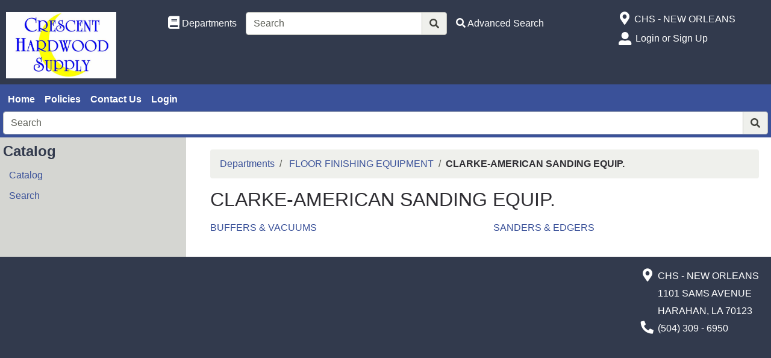

--- FILE ---
content_type: application/javascript
request_url: https://www.crescenthardwoodsupply.com/inet/storefront/catalog.js
body_size: 4177
content:
var boxy_displayed = false;

function load_quick_view(item_code, link_id, category_id, product_id) {

    var url = sagro_base_url + "/storefront/ajax.php?ajax_mode=load_product_preview&link_itemcode=" + item_code + "&link_id=" + link_id + "&category=" + category_id + "&product=" + product_id;

    if ( !boxy_displayed ) {
        boxy_displayed = true;

        $.get(url, function(data) {

            var inet_dialog = new Boxy(data, {title: 'Product Quick View', modal: true, unloadOnHide: false, closeable: true, fixed: false, afterHide: function() {
                boxy_displayed = false;
            }});
            inet_dialog.resize(400);

        });
    }
}

function view_alternate_image(image, alt_text, thumb_id, large_image) {

    $('.additional_images_picker').find('div').removeClass('additional_image_thumbnail_selected');
    $("#" + thumb_id).addClass('additional_image_thumbnail_selected');

    if ( image != undefined ) {
        var html = "<img class=\"product_image img-fluid\" src=\""  + image + "\" id=\"product_detail_image\" border=\"0\" alt=\"" + alt_text + "\">";
        document.getElementById("product_detail_image_wrapper").innerHTML = html;

        if ( large_image != '' ) {
            $("#product_detail_image").attr("data-large-image", large_image);
            $("#product_detail_image_wrapper").addClass('inet_zoom_image_wrapper');
        } else {
            $("#product_detail_image_wrapper").removeClass('inet_zoom_image_wrapper');
        }
    }
}

function view_youtube(image, origin, thumb_id ) {

    $('.additional_images_picker').find('div').removeClass('additional_image_thumbnail_selected');
    $("#" + thumb_id).addClass('additional_image_thumbnail_selected');

    var html = '<div class="product_video_container"><iframe id="ytplayer" type="text/html" width="640" height="390" src="' + image + '?enablejsapi=1&version=3&playerapiid=ytplayer&origin='+origin+'" frameborder="0" allowfullscreen></iframe></div>';
    document.getElementById("product_detail_image_wrapper").innerHTML = html;
}

/*
* Function triggers product image zoom on product detail page
*/
$(document).ready(function (){

    $(".inet_zoom_image_wrapper").on('mouseenter',
            function () {
                var image_attr = $('#product_detail_image').attr('data-large-image');
                if ( typeof image_attr  !== typeof undefined && image_attr !== false ) {
                    $(".inet_zoom_image_wrapper").zoom({
                        url: $('#product_detail_image').attr('data-large-image'),
                        on: 'grab',
                        callback: function () {
                            $(".zoomImg").attr('alt',$('#product_detail_image').attr('alt'));
                        }
                    });
                }
            }).on('mouseleave',
            function () {
                $('.inet_zoom_image_wrapper').trigger("zoom.destroy");
            }
    );


    // if the lightbox wrapper is clicked open the lightbox
    $(".inet_lightbox_image_wrapper").on('click', function() {
        var large_image_src = $('#product_detail_image').attr('data-large-image');
        var product_image_src = $('#product_detail_image').attr('src');
        var image_src = '';
        var product_detail_img_alt = $('#product_detail_image').attr('alt');

        // if large image is not present display the same image in the lightbox
        if ( large_image_src != undefined ) {
            image_src = large_image_src
        } else {
            image_src = product_image_src;
        }

        // if additional images are present display, them in a gallery mode
        if ( (typeof additional_image_sources != 'undefined') && (large_image_src == undefined) && (typeof additional_image_sources != 'undefined')  ) {
            var additional_image_index = additional_image_sources.indexOf(product_image_src);
            inet_lightbox_open(additional_image_sources, additional_image_index, additional_image_alt);
            return;
        }

        // open the lightbox on click of the image
        inet_lightbox_open(image_src,additional_image_index=0, product_detail_img_alt);
    } );

});

--- FILE ---
content_type: application/javascript
request_url: https://www.crescenthardwoodsupply.com/inet/util/shopping_list_select.js
body_size: 6258
content:
/**
 * Created by doug on 6/25/15.
 * shopping_list_select.js
 */

$(document).ready(function() {
    shopping_list_create();
});

function shopping_list_create() {

    if ($('.add_to_list_button').is(":visible")) {

        // remove any previously defined onclick events
//        $('.add_to_list_button').removeAttr('onclick').click(function(){});

        $.getJSON(sagro_base_url + '/util/view_list.php', function (json) {
            if (json.length != 0) {

                // add hidden field "list_id" to form, stores the selected id
                $('<input>').attr({type: 'hidden', name: 'list_id'}).appendTo('form[name="store_buy"]');

                if( bootstrap_enabled == true ){
                    populate_list_bs(json);
                } else{
                    populate_list_legacy(json);
                }

                /*// add hidden field "list_id" to form, stores the selected id
                $('<input>').attr({type: 'hidden', name: 'list_id'}).appendTo('form[name="store_buy"]');

                // There can be multiple "Add to List" buttons, get all in an array
                // going to add a <span> element that will contain the drop down box next to each button
                var listbuttons = $('.add_to_list_button').get();
                $.each(listbuttons, function (index, value) {
                    // append a new span to contain list seletion after each buton
                    $(this).after("<span class='inet_list_button'></span>");
                });

                // parse the list info from json and create the <select><option> html
                var select_output = '<select name="list_id" class="selectbox inet_list_selection">';

                $.each(json, function (index, value) {

                    if (this.selected == true) {
                        select_output += "<option value=\"" + this.id + "\" SELECTED >" + this.description + "</option>";
                        $('input[name="list_id"]').val(this.id);
                    } else {
                        select_output += "<option value=" + this.id + ">" + this.description + "</option>";
                    }
                });

                select_output += '</select>';


                // populate each <span> with the list selection (<select>)
                $('.inet_list_button').html(select_output);
*/
//                // Uncomment to automatcally sync each list selection when one changes.
//                $('.inet_list_selection').bind('change', function() {
//                    var optionSelected = $("option:selected", this);
//                    $('input[name="list_id"]').val(this.value);
//                    $('.inet_list_selection').val(this.value);
//                });
            }
        });
    }
}

/*Function populates the add to list <select> element on various store pages on legacy mode */
function populate_list_legacy(data){
    // There can be multiple "Add to List" buttons, get all in an array
    // going to add a <span> element that will contain the drop down box next to each button
    var listbuttons = $('.add_to_list_button').get();
    $.each(listbuttons, function (index, value) {
        // append a new span to contain list seletion after each buton
        $(this).after("<span class='inet_list_button'></span>");
    });

    // parse the list info from json and create the <select><option> html
    var select_output = '<select name="list_id" class="selectbox inet_list_selection">';

    $.each(data, function (index, value) {

        if (this.selected == true) {
            select_output += "<option value=\"" + this.id + "\" SELECTED >" + this.description + "</option>";
            $('input[name="list_id"]').val(this.id);
        } else {
            select_output += "<option value=" + this.id + ">" + this.description + "</option>";
        }
    });

    select_output += '</select>';


    // populate each <span> with the list selection (<select>)
    $('.inet_list_button').html(select_output);

}

/*Function populates the add to list <select> element on various store pages on bootstrap mode */
function populate_list_bs(data){

    // Code below was used to dynamically add a container for the list selection drop-down to all add to list buttons
    // This is now disabled for bootstrap mode, and we rely on placeholder to be included in the template itself
    // which will be replaced the the select element. This provides more control for layout and avoids the detection code below

    // There can be multiple "Add to List" buttons, get all in an array
    // going to add a <div> element that will contain the drop down box next to each button
    //var listbuttons = $('.add_to_list_button').get();
    //$.each(listbuttons, function (index, value) {
    //    // append a new div to contain list seletion after each button if div element does not exists already
    //    if( $(this).parent().siblings('.store_list_options').size() == 0 && !$(this).parent().siblings().find('.store_list_options')  ){
    //        //$(this).parent().after("<div class='store_list_options'></div>");
    //        $(this).after("<span class='store_list_options'></span>");
    //    }
    //});

    var select_output = '<select name="list_id" class="form-control inet_list_selection mb-2">';

    // parse the list info from json and create the <select><option> html
    $.each(data, function (index, value) {

        if (this.selected == true) {
            select_output += "<option value=\"" + this.id + "\" SELECTED >" + this.description + "</option>";
            $('input[name="list_id"]').val(this.id);
        } else {
            select_output += "<option value=" + this.id + ">" + this.description + "</option>";
        }
    });

    select_output += '</select>';

    // populate each <span> with the list selection (<select>)
    $('.store_list_options').replaceWith(select_output);
}

function item_detail(itemcode,store) {
    inet_dialog_url = sagro_base_url + '/util/view_item.php?link_itemcode='+itemcode+'&store='+store;
    inet_dialog_header = "&nbsp;";
    Boxy.load(inet_dialog_url, {title: inet_dialog_header, modal: false, unloadOnHide: true, closeable: true, fixed: false, afterShow: shopping_list_create});
}
